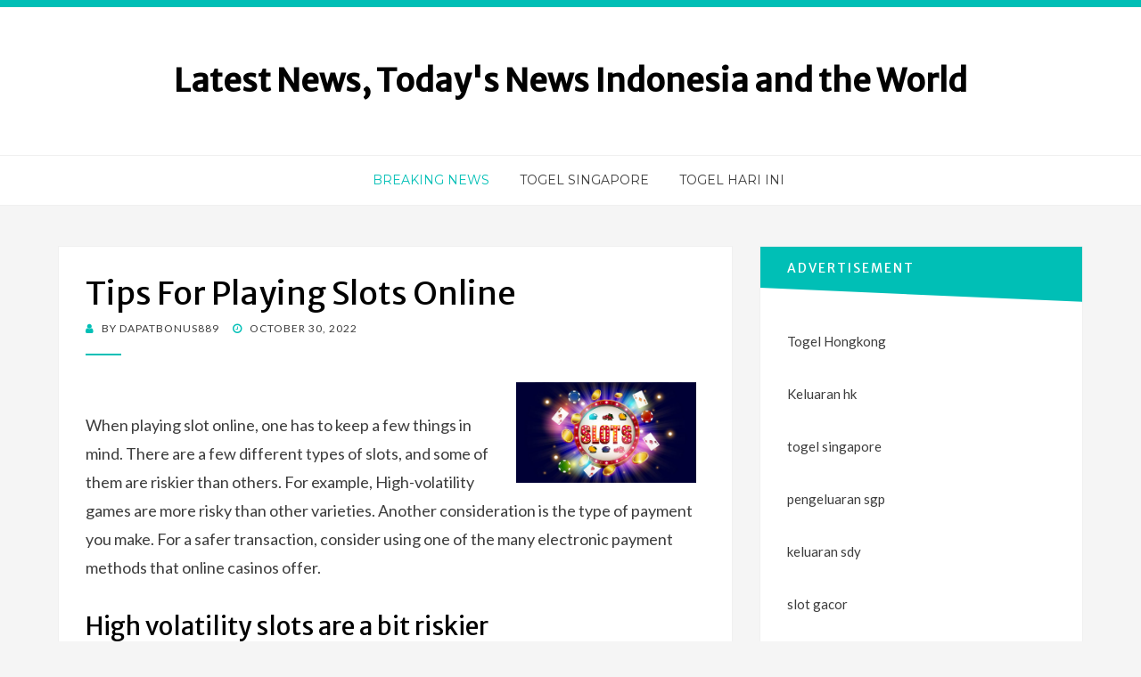

--- FILE ---
content_type: text/html; charset=UTF-8
request_url: http://infochubut.com/tips-for-playing-slots-online/
body_size: 12808
content:
<!DOCTYPE html>
<html lang="en-US">
<head>
<meta charset="UTF-8">
<meta name="viewport" content="width=device-width, initial-scale=1.0">
<link rel="profile" href="http://gmpg.org/xfn/11">
<link rel="pingback" href="http://infochubut.com/xmlrpc.php" />

<meta name='robots' content='index, follow, max-image-preview:large, max-snippet:-1, max-video-preview:-1' />

	<!-- This site is optimized with the Yoast SEO plugin v26.7 - https://yoast.com/wordpress/plugins/seo/ -->
	<title>Expert Tips for Winning at Online Slots: A Guide</title>
	<meta name="description" content="Discover essential tips for playing slots online, maximizing your chances of winning, and enhancing your gaming experience. Enjoy responsibly!" />
	<link rel="canonical" href="http://infochubut.com/tips-for-playing-slots-online/" />
	<meta property="og:locale" content="en_US" />
	<meta property="og:type" content="article" />
	<meta property="og:title" content="Expert Tips for Winning at Online Slots: A Guide" />
	<meta property="og:description" content="Discover essential tips for playing slots online, maximizing your chances of winning, and enhancing your gaming experience. Enjoy responsibly!" />
	<meta property="og:url" content="http://infochubut.com/tips-for-playing-slots-online/" />
	<meta property="og:site_name" content="Latest News, Today&#039;s News Indonesia and the World" />
	<meta property="article:published_time" content="2022-10-30T09:03:10+00:00" />
	<meta property="og:image" content="https://i.imgur.com/YfuYKWD.jpg" />
	<meta name="author" content="dapatbonus889" />
	<meta name="twitter:card" content="summary_large_image" />
	<meta name="twitter:label1" content="Written by" />
	<meta name="twitter:data1" content="dapatbonus889" />
	<meta name="twitter:label2" content="Est. reading time" />
	<meta name="twitter:data2" content="3 minutes" />
	<script type="application/ld+json" class="yoast-schema-graph">{"@context":"https://schema.org","@graph":[{"@type":"Article","@id":"http://infochubut.com/tips-for-playing-slots-online/#article","isPartOf":{"@id":"http://infochubut.com/tips-for-playing-slots-online/"},"author":{"name":"dapatbonus889","@id":"https://infochubut.com/#/schema/person/fd98da37e4c838ff9944ab13c6056ccf"},"headline":"Tips For Playing Slots Online","datePublished":"2022-10-30T09:03:10+00:00","mainEntityOfPage":{"@id":"http://infochubut.com/tips-for-playing-slots-online/"},"wordCount":682,"image":{"@id":"http://infochubut.com/tips-for-playing-slots-online/#primaryimage"},"thumbnailUrl":"https://i.imgur.com/YfuYKWD.jpg","articleSection":["Breaking News"],"inLanguage":"en-US"},{"@type":"WebPage","@id":"http://infochubut.com/tips-for-playing-slots-online/","url":"http://infochubut.com/tips-for-playing-slots-online/","name":"Expert Tips for Winning at Online Slots: A Guide","isPartOf":{"@id":"https://infochubut.com/#website"},"primaryImageOfPage":{"@id":"http://infochubut.com/tips-for-playing-slots-online/#primaryimage"},"image":{"@id":"http://infochubut.com/tips-for-playing-slots-online/#primaryimage"},"thumbnailUrl":"https://i.imgur.com/YfuYKWD.jpg","datePublished":"2022-10-30T09:03:10+00:00","author":{"@id":"https://infochubut.com/#/schema/person/fd98da37e4c838ff9944ab13c6056ccf"},"description":"Discover essential tips for playing slots online, maximizing your chances of winning, and enhancing your gaming experience. Enjoy responsibly!","breadcrumb":{"@id":"http://infochubut.com/tips-for-playing-slots-online/#breadcrumb"},"inLanguage":"en-US","potentialAction":[{"@type":"ReadAction","target":["http://infochubut.com/tips-for-playing-slots-online/"]}]},{"@type":"ImageObject","inLanguage":"en-US","@id":"http://infochubut.com/tips-for-playing-slots-online/#primaryimage","url":"https://i.imgur.com/YfuYKWD.jpg","contentUrl":"https://i.imgur.com/YfuYKWD.jpg"},{"@type":"BreadcrumbList","@id":"http://infochubut.com/tips-for-playing-slots-online/#breadcrumb","itemListElement":[{"@type":"ListItem","position":1,"name":"Home","item":"https://infochubut.com/"},{"@type":"ListItem","position":2,"name":"Tips For Playing Slots Online"}]},{"@type":"WebSite","@id":"https://infochubut.com/#website","url":"https://infochubut.com/","name":"Latest News, Today&#039;s News Indonesia and the World","description":"","potentialAction":[{"@type":"SearchAction","target":{"@type":"EntryPoint","urlTemplate":"https://infochubut.com/?s={search_term_string}"},"query-input":{"@type":"PropertyValueSpecification","valueRequired":true,"valueName":"search_term_string"}}],"inLanguage":"en-US"},{"@type":"Person","@id":"https://infochubut.com/#/schema/person/fd98da37e4c838ff9944ab13c6056ccf","name":"dapatbonus889","image":{"@type":"ImageObject","inLanguage":"en-US","@id":"https://infochubut.com/#/schema/person/image/","url":"https://secure.gravatar.com/avatar/79e4f95737397fa3bbda16d87679fe928462d63e8371d690e04fa9e7c02ad698?s=96&d=mm&r=g","contentUrl":"https://secure.gravatar.com/avatar/79e4f95737397fa3bbda16d87679fe928462d63e8371d690e04fa9e7c02ad698?s=96&d=mm&r=g","caption":"dapatbonus889"},"sameAs":["https://infochubut.com"],"url":"http://infochubut.com/author/dapatbonus889/"}]}</script>
	<!-- / Yoast SEO plugin. -->


<link rel='dns-prefetch' href='//fonts.googleapis.com' />
<link rel="alternate" type="application/rss+xml" title="Latest News, Today&#039;s News Indonesia and the World &raquo; Feed" href="http://infochubut.com/feed/" />
<link rel="alternate" title="oEmbed (JSON)" type="application/json+oembed" href="http://infochubut.com/wp-json/oembed/1.0/embed?url=http%3A%2F%2Finfochubut.com%2Ftips-for-playing-slots-online%2F" />
<link rel="alternate" title="oEmbed (XML)" type="text/xml+oembed" href="http://infochubut.com/wp-json/oembed/1.0/embed?url=http%3A%2F%2Finfochubut.com%2Ftips-for-playing-slots-online%2F&#038;format=xml" />
<style id='wp-img-auto-sizes-contain-inline-css' type='text/css'>
img:is([sizes=auto i],[sizes^="auto," i]){contain-intrinsic-size:3000px 1500px}
/*# sourceURL=wp-img-auto-sizes-contain-inline-css */
</style>
<style id='wp-emoji-styles-inline-css' type='text/css'>

	img.wp-smiley, img.emoji {
		display: inline !important;
		border: none !important;
		box-shadow: none !important;
		height: 1em !important;
		width: 1em !important;
		margin: 0 0.07em !important;
		vertical-align: -0.1em !important;
		background: none !important;
		padding: 0 !important;
	}
/*# sourceURL=wp-emoji-styles-inline-css */
</style>
<style id='wp-block-library-inline-css' type='text/css'>
:root{--wp-block-synced-color:#7a00df;--wp-block-synced-color--rgb:122,0,223;--wp-bound-block-color:var(--wp-block-synced-color);--wp-editor-canvas-background:#ddd;--wp-admin-theme-color:#007cba;--wp-admin-theme-color--rgb:0,124,186;--wp-admin-theme-color-darker-10:#006ba1;--wp-admin-theme-color-darker-10--rgb:0,107,160.5;--wp-admin-theme-color-darker-20:#005a87;--wp-admin-theme-color-darker-20--rgb:0,90,135;--wp-admin-border-width-focus:2px}@media (min-resolution:192dpi){:root{--wp-admin-border-width-focus:1.5px}}.wp-element-button{cursor:pointer}:root .has-very-light-gray-background-color{background-color:#eee}:root .has-very-dark-gray-background-color{background-color:#313131}:root .has-very-light-gray-color{color:#eee}:root .has-very-dark-gray-color{color:#313131}:root .has-vivid-green-cyan-to-vivid-cyan-blue-gradient-background{background:linear-gradient(135deg,#00d084,#0693e3)}:root .has-purple-crush-gradient-background{background:linear-gradient(135deg,#34e2e4,#4721fb 50%,#ab1dfe)}:root .has-hazy-dawn-gradient-background{background:linear-gradient(135deg,#faaca8,#dad0ec)}:root .has-subdued-olive-gradient-background{background:linear-gradient(135deg,#fafae1,#67a671)}:root .has-atomic-cream-gradient-background{background:linear-gradient(135deg,#fdd79a,#004a59)}:root .has-nightshade-gradient-background{background:linear-gradient(135deg,#330968,#31cdcf)}:root .has-midnight-gradient-background{background:linear-gradient(135deg,#020381,#2874fc)}:root{--wp--preset--font-size--normal:16px;--wp--preset--font-size--huge:42px}.has-regular-font-size{font-size:1em}.has-larger-font-size{font-size:2.625em}.has-normal-font-size{font-size:var(--wp--preset--font-size--normal)}.has-huge-font-size{font-size:var(--wp--preset--font-size--huge)}.has-text-align-center{text-align:center}.has-text-align-left{text-align:left}.has-text-align-right{text-align:right}.has-fit-text{white-space:nowrap!important}#end-resizable-editor-section{display:none}.aligncenter{clear:both}.items-justified-left{justify-content:flex-start}.items-justified-center{justify-content:center}.items-justified-right{justify-content:flex-end}.items-justified-space-between{justify-content:space-between}.screen-reader-text{border:0;clip-path:inset(50%);height:1px;margin:-1px;overflow:hidden;padding:0;position:absolute;width:1px;word-wrap:normal!important}.screen-reader-text:focus{background-color:#ddd;clip-path:none;color:#444;display:block;font-size:1em;height:auto;left:5px;line-height:normal;padding:15px 23px 14px;text-decoration:none;top:5px;width:auto;z-index:100000}html :where(.has-border-color){border-style:solid}html :where([style*=border-top-color]){border-top-style:solid}html :where([style*=border-right-color]){border-right-style:solid}html :where([style*=border-bottom-color]){border-bottom-style:solid}html :where([style*=border-left-color]){border-left-style:solid}html :where([style*=border-width]){border-style:solid}html :where([style*=border-top-width]){border-top-style:solid}html :where([style*=border-right-width]){border-right-style:solid}html :where([style*=border-bottom-width]){border-bottom-style:solid}html :where([style*=border-left-width]){border-left-style:solid}html :where(img[class*=wp-image-]){height:auto;max-width:100%}:where(figure){margin:0 0 1em}html :where(.is-position-sticky){--wp-admin--admin-bar--position-offset:var(--wp-admin--admin-bar--height,0px)}@media screen and (max-width:600px){html :where(.is-position-sticky){--wp-admin--admin-bar--position-offset:0px}}

/*# sourceURL=wp-block-library-inline-css */
</style><style id='global-styles-inline-css' type='text/css'>
:root{--wp--preset--aspect-ratio--square: 1;--wp--preset--aspect-ratio--4-3: 4/3;--wp--preset--aspect-ratio--3-4: 3/4;--wp--preset--aspect-ratio--3-2: 3/2;--wp--preset--aspect-ratio--2-3: 2/3;--wp--preset--aspect-ratio--16-9: 16/9;--wp--preset--aspect-ratio--9-16: 9/16;--wp--preset--color--black: #000000;--wp--preset--color--cyan-bluish-gray: #abb8c3;--wp--preset--color--white: #ffffff;--wp--preset--color--pale-pink: #f78da7;--wp--preset--color--vivid-red: #cf2e2e;--wp--preset--color--luminous-vivid-orange: #ff6900;--wp--preset--color--luminous-vivid-amber: #fcb900;--wp--preset--color--light-green-cyan: #7bdcb5;--wp--preset--color--vivid-green-cyan: #00d084;--wp--preset--color--pale-cyan-blue: #8ed1fc;--wp--preset--color--vivid-cyan-blue: #0693e3;--wp--preset--color--vivid-purple: #9b51e0;--wp--preset--gradient--vivid-cyan-blue-to-vivid-purple: linear-gradient(135deg,rgb(6,147,227) 0%,rgb(155,81,224) 100%);--wp--preset--gradient--light-green-cyan-to-vivid-green-cyan: linear-gradient(135deg,rgb(122,220,180) 0%,rgb(0,208,130) 100%);--wp--preset--gradient--luminous-vivid-amber-to-luminous-vivid-orange: linear-gradient(135deg,rgb(252,185,0) 0%,rgb(255,105,0) 100%);--wp--preset--gradient--luminous-vivid-orange-to-vivid-red: linear-gradient(135deg,rgb(255,105,0) 0%,rgb(207,46,46) 100%);--wp--preset--gradient--very-light-gray-to-cyan-bluish-gray: linear-gradient(135deg,rgb(238,238,238) 0%,rgb(169,184,195) 100%);--wp--preset--gradient--cool-to-warm-spectrum: linear-gradient(135deg,rgb(74,234,220) 0%,rgb(151,120,209) 20%,rgb(207,42,186) 40%,rgb(238,44,130) 60%,rgb(251,105,98) 80%,rgb(254,248,76) 100%);--wp--preset--gradient--blush-light-purple: linear-gradient(135deg,rgb(255,206,236) 0%,rgb(152,150,240) 100%);--wp--preset--gradient--blush-bordeaux: linear-gradient(135deg,rgb(254,205,165) 0%,rgb(254,45,45) 50%,rgb(107,0,62) 100%);--wp--preset--gradient--luminous-dusk: linear-gradient(135deg,rgb(255,203,112) 0%,rgb(199,81,192) 50%,rgb(65,88,208) 100%);--wp--preset--gradient--pale-ocean: linear-gradient(135deg,rgb(255,245,203) 0%,rgb(182,227,212) 50%,rgb(51,167,181) 100%);--wp--preset--gradient--electric-grass: linear-gradient(135deg,rgb(202,248,128) 0%,rgb(113,206,126) 100%);--wp--preset--gradient--midnight: linear-gradient(135deg,rgb(2,3,129) 0%,rgb(40,116,252) 100%);--wp--preset--font-size--small: 13px;--wp--preset--font-size--medium: 20px;--wp--preset--font-size--large: 36px;--wp--preset--font-size--x-large: 42px;--wp--preset--spacing--20: 0.44rem;--wp--preset--spacing--30: 0.67rem;--wp--preset--spacing--40: 1rem;--wp--preset--spacing--50: 1.5rem;--wp--preset--spacing--60: 2.25rem;--wp--preset--spacing--70: 3.38rem;--wp--preset--spacing--80: 5.06rem;--wp--preset--shadow--natural: 6px 6px 9px rgba(0, 0, 0, 0.2);--wp--preset--shadow--deep: 12px 12px 50px rgba(0, 0, 0, 0.4);--wp--preset--shadow--sharp: 6px 6px 0px rgba(0, 0, 0, 0.2);--wp--preset--shadow--outlined: 6px 6px 0px -3px rgb(255, 255, 255), 6px 6px rgb(0, 0, 0);--wp--preset--shadow--crisp: 6px 6px 0px rgb(0, 0, 0);}:where(.is-layout-flex){gap: 0.5em;}:where(.is-layout-grid){gap: 0.5em;}body .is-layout-flex{display: flex;}.is-layout-flex{flex-wrap: wrap;align-items: center;}.is-layout-flex > :is(*, div){margin: 0;}body .is-layout-grid{display: grid;}.is-layout-grid > :is(*, div){margin: 0;}:where(.wp-block-columns.is-layout-flex){gap: 2em;}:where(.wp-block-columns.is-layout-grid){gap: 2em;}:where(.wp-block-post-template.is-layout-flex){gap: 1.25em;}:where(.wp-block-post-template.is-layout-grid){gap: 1.25em;}.has-black-color{color: var(--wp--preset--color--black) !important;}.has-cyan-bluish-gray-color{color: var(--wp--preset--color--cyan-bluish-gray) !important;}.has-white-color{color: var(--wp--preset--color--white) !important;}.has-pale-pink-color{color: var(--wp--preset--color--pale-pink) !important;}.has-vivid-red-color{color: var(--wp--preset--color--vivid-red) !important;}.has-luminous-vivid-orange-color{color: var(--wp--preset--color--luminous-vivid-orange) !important;}.has-luminous-vivid-amber-color{color: var(--wp--preset--color--luminous-vivid-amber) !important;}.has-light-green-cyan-color{color: var(--wp--preset--color--light-green-cyan) !important;}.has-vivid-green-cyan-color{color: var(--wp--preset--color--vivid-green-cyan) !important;}.has-pale-cyan-blue-color{color: var(--wp--preset--color--pale-cyan-blue) !important;}.has-vivid-cyan-blue-color{color: var(--wp--preset--color--vivid-cyan-blue) !important;}.has-vivid-purple-color{color: var(--wp--preset--color--vivid-purple) !important;}.has-black-background-color{background-color: var(--wp--preset--color--black) !important;}.has-cyan-bluish-gray-background-color{background-color: var(--wp--preset--color--cyan-bluish-gray) !important;}.has-white-background-color{background-color: var(--wp--preset--color--white) !important;}.has-pale-pink-background-color{background-color: var(--wp--preset--color--pale-pink) !important;}.has-vivid-red-background-color{background-color: var(--wp--preset--color--vivid-red) !important;}.has-luminous-vivid-orange-background-color{background-color: var(--wp--preset--color--luminous-vivid-orange) !important;}.has-luminous-vivid-amber-background-color{background-color: var(--wp--preset--color--luminous-vivid-amber) !important;}.has-light-green-cyan-background-color{background-color: var(--wp--preset--color--light-green-cyan) !important;}.has-vivid-green-cyan-background-color{background-color: var(--wp--preset--color--vivid-green-cyan) !important;}.has-pale-cyan-blue-background-color{background-color: var(--wp--preset--color--pale-cyan-blue) !important;}.has-vivid-cyan-blue-background-color{background-color: var(--wp--preset--color--vivid-cyan-blue) !important;}.has-vivid-purple-background-color{background-color: var(--wp--preset--color--vivid-purple) !important;}.has-black-border-color{border-color: var(--wp--preset--color--black) !important;}.has-cyan-bluish-gray-border-color{border-color: var(--wp--preset--color--cyan-bluish-gray) !important;}.has-white-border-color{border-color: var(--wp--preset--color--white) !important;}.has-pale-pink-border-color{border-color: var(--wp--preset--color--pale-pink) !important;}.has-vivid-red-border-color{border-color: var(--wp--preset--color--vivid-red) !important;}.has-luminous-vivid-orange-border-color{border-color: var(--wp--preset--color--luminous-vivid-orange) !important;}.has-luminous-vivid-amber-border-color{border-color: var(--wp--preset--color--luminous-vivid-amber) !important;}.has-light-green-cyan-border-color{border-color: var(--wp--preset--color--light-green-cyan) !important;}.has-vivid-green-cyan-border-color{border-color: var(--wp--preset--color--vivid-green-cyan) !important;}.has-pale-cyan-blue-border-color{border-color: var(--wp--preset--color--pale-cyan-blue) !important;}.has-vivid-cyan-blue-border-color{border-color: var(--wp--preset--color--vivid-cyan-blue) !important;}.has-vivid-purple-border-color{border-color: var(--wp--preset--color--vivid-purple) !important;}.has-vivid-cyan-blue-to-vivid-purple-gradient-background{background: var(--wp--preset--gradient--vivid-cyan-blue-to-vivid-purple) !important;}.has-light-green-cyan-to-vivid-green-cyan-gradient-background{background: var(--wp--preset--gradient--light-green-cyan-to-vivid-green-cyan) !important;}.has-luminous-vivid-amber-to-luminous-vivid-orange-gradient-background{background: var(--wp--preset--gradient--luminous-vivid-amber-to-luminous-vivid-orange) !important;}.has-luminous-vivid-orange-to-vivid-red-gradient-background{background: var(--wp--preset--gradient--luminous-vivid-orange-to-vivid-red) !important;}.has-very-light-gray-to-cyan-bluish-gray-gradient-background{background: var(--wp--preset--gradient--very-light-gray-to-cyan-bluish-gray) !important;}.has-cool-to-warm-spectrum-gradient-background{background: var(--wp--preset--gradient--cool-to-warm-spectrum) !important;}.has-blush-light-purple-gradient-background{background: var(--wp--preset--gradient--blush-light-purple) !important;}.has-blush-bordeaux-gradient-background{background: var(--wp--preset--gradient--blush-bordeaux) !important;}.has-luminous-dusk-gradient-background{background: var(--wp--preset--gradient--luminous-dusk) !important;}.has-pale-ocean-gradient-background{background: var(--wp--preset--gradient--pale-ocean) !important;}.has-electric-grass-gradient-background{background: var(--wp--preset--gradient--electric-grass) !important;}.has-midnight-gradient-background{background: var(--wp--preset--gradient--midnight) !important;}.has-small-font-size{font-size: var(--wp--preset--font-size--small) !important;}.has-medium-font-size{font-size: var(--wp--preset--font-size--medium) !important;}.has-large-font-size{font-size: var(--wp--preset--font-size--large) !important;}.has-x-large-font-size{font-size: var(--wp--preset--font-size--x-large) !important;}
/*# sourceURL=global-styles-inline-css */
</style>

<style id='classic-theme-styles-inline-css' type='text/css'>
/*! This file is auto-generated */
.wp-block-button__link{color:#fff;background-color:#32373c;border-radius:9999px;box-shadow:none;text-decoration:none;padding:calc(.667em + 2px) calc(1.333em + 2px);font-size:1.125em}.wp-block-file__button{background:#32373c;color:#fff;text-decoration:none}
/*# sourceURL=/wp-includes/css/classic-themes.min.css */
</style>
<link rel='stylesheet' id='dashicons-css' href='http://infochubut.com/wp-includes/css/dashicons.min.css?ver=6.9' type='text/css' media='all' />
<link rel='stylesheet' id='admin-bar-css' href='http://infochubut.com/wp-includes/css/admin-bar.min.css?ver=6.9' type='text/css' media='all' />
<style id='admin-bar-inline-css' type='text/css'>

    /* Hide CanvasJS credits for P404 charts specifically */
    #p404RedirectChart .canvasjs-chart-credit {
        display: none !important;
    }
    
    #p404RedirectChart canvas {
        border-radius: 6px;
    }

    .p404-redirect-adminbar-weekly-title {
        font-weight: bold;
        font-size: 14px;
        color: #fff;
        margin-bottom: 6px;
    }

    #wpadminbar #wp-admin-bar-p404_free_top_button .ab-icon:before {
        content: "\f103";
        color: #dc3545;
        top: 3px;
    }
    
    #wp-admin-bar-p404_free_top_button .ab-item {
        min-width: 80px !important;
        padding: 0px !important;
    }
    
    /* Ensure proper positioning and z-index for P404 dropdown */
    .p404-redirect-adminbar-dropdown-wrap { 
        min-width: 0; 
        padding: 0;
        position: static !important;
    }
    
    #wpadminbar #wp-admin-bar-p404_free_top_button_dropdown {
        position: static !important;
    }
    
    #wpadminbar #wp-admin-bar-p404_free_top_button_dropdown .ab-item {
        padding: 0 !important;
        margin: 0 !important;
    }
    
    .p404-redirect-dropdown-container {
        min-width: 340px;
        padding: 18px 18px 12px 18px;
        background: #23282d !important;
        color: #fff;
        border-radius: 12px;
        box-shadow: 0 8px 32px rgba(0,0,0,0.25);
        margin-top: 10px;
        position: relative !important;
        z-index: 999999 !important;
        display: block !important;
        border: 1px solid #444;
    }
    
    /* Ensure P404 dropdown appears on hover */
    #wpadminbar #wp-admin-bar-p404_free_top_button .p404-redirect-dropdown-container { 
        display: none !important;
    }
    
    #wpadminbar #wp-admin-bar-p404_free_top_button:hover .p404-redirect-dropdown-container { 
        display: block !important;
    }
    
    #wpadminbar #wp-admin-bar-p404_free_top_button:hover #wp-admin-bar-p404_free_top_button_dropdown .p404-redirect-dropdown-container {
        display: block !important;
    }
    
    .p404-redirect-card {
        background: #2c3338;
        border-radius: 8px;
        padding: 18px 18px 12px 18px;
        box-shadow: 0 2px 8px rgba(0,0,0,0.07);
        display: flex;
        flex-direction: column;
        align-items: flex-start;
        border: 1px solid #444;
    }
    
    .p404-redirect-btn {
        display: inline-block;
        background: #dc3545;
        color: #fff !important;
        font-weight: bold;
        padding: 5px 22px;
        border-radius: 8px;
        text-decoration: none;
        font-size: 17px;
        transition: background 0.2s, box-shadow 0.2s;
        margin-top: 8px;
        box-shadow: 0 2px 8px rgba(220,53,69,0.15);
        text-align: center;
        line-height: 1.6;
    }
    
    .p404-redirect-btn:hover {
        background: #c82333;
        color: #fff !important;
        box-shadow: 0 4px 16px rgba(220,53,69,0.25);
    }
    
    /* Prevent conflicts with other admin bar dropdowns */
    #wpadminbar .ab-top-menu > li:hover > .ab-item,
    #wpadminbar .ab-top-menu > li.hover > .ab-item {
        z-index: auto;
    }
    
    #wpadminbar #wp-admin-bar-p404_free_top_button:hover > .ab-item {
        z-index: 999998 !important;
    }
    
/*# sourceURL=admin-bar-inline-css */
</style>
<link rel='stylesheet' id='bandana-bootstrap-css' href='http://infochubut.com/wp-content/themes/bandana/css/bootstrap.css?ver=6.9' type='text/css' media='all' />
<link rel='stylesheet' id='font-awesome-css' href='http://infochubut.com/wp-content/themes/bandana/css/font-awesome.css?ver=6.9' type='text/css' media='all' />
<link rel='stylesheet' id='bandana-fonts-css' href='https://fonts.googleapis.com/css?family=Lato%7CMerriweather+Sans%7CMontserrat&#038;subset=latin%2Clatin-ext' type='text/css' media='all' />
<link rel='stylesheet' id='bandana-style-css' href='http://infochubut.com/wp-content/themes/bandana/style.css?ver=6.9' type='text/css' media='all' />
<script type="text/javascript" src="http://infochubut.com/wp-includes/js/jquery/jquery.min.js?ver=3.7.1" id="jquery-core-js"></script>
<script type="text/javascript" src="http://infochubut.com/wp-includes/js/jquery/jquery-migrate.min.js?ver=3.4.1" id="jquery-migrate-js"></script>
<link rel="https://api.w.org/" href="http://infochubut.com/wp-json/" /><link rel="alternate" title="JSON" type="application/json" href="http://infochubut.com/wp-json/wp/v2/posts/1302" /><link rel="EditURI" type="application/rsd+xml" title="RSD" href="http://infochubut.com/xmlrpc.php?rsd" />
<meta name="generator" content="WordPress 6.9" />
<link rel='shortlink' href='http://infochubut.com/?p=1302' />

	
	</head>
<body class="wp-singular post-template-default single single-post postid-1302 single-format-standard wp-theme-bandana has-site-branding has-right-sidebar has-excerpt">
<div id="page" class="site-wrapper site">

		<header id="masthead" class="site-header" role="banner">
		<div class="container">
			<div class="row">
				<div class="col-xxl-12">

					<div class="site-header-inside-wrapper">
						<div class="site-branding-wrapper">
							<div class="site-logo-wrapper"></div>
							<div class="site-branding">
																	<p class="site-title"><a href="http://infochubut.com/" title="Latest News, Today&#039;s News Indonesia and the World" rel="home">Latest News, Today&#039;s News Indonesia and the World</a></p>
								
															</div>
						</div><!-- .site-branding-wrapper -->
					</div><!-- .site-header-inside-wrapper -->

				</div><!-- .col-xxl-12 -->
			</div><!-- .row -->
		</div><!-- .container -->
	</header><!-- #masthead -->

	<nav id="site-navigation" class="main-navigation" role="navigation">
		<div class="container">
			<div class="row">
				<div class="col-xxl-12">

					<div class="main-navigation-inside">

						<a class="skip-link screen-reader-text" href="#content">Skip to content</a>
						<div class="toggle-menu-wrapper">
							<a href="#header-menu-responsive" title="Menu" class="toggle-menu-control">
								<span class="toggle-menu-label">Menu</span>
							</a>
						</div>

						<div class="site-header-menu"><ul id="menu-1" class="header-menu sf-menu"><li id="menu-item-10" class="menu-item menu-item-type-taxonomy menu-item-object-category current-post-ancestor current-menu-parent current-post-parent menu-item-10"><a href="http://infochubut.com/category/breaking-news/">Breaking News</a></li>
<li id="menu-item-125" class="menu-item menu-item-type-custom menu-item-object-custom menu-item-125"><a href="https://section809panel.org/">Togel Singapore</a></li>
<li id="menu-item-694" class="menu-item menu-item-type-custom menu-item-object-custom menu-item-694"><a href="https://apssr.com/">Togel Hari Ini</a></li>
</ul></div>
					</div><!-- .main-navigation-inside -->

				</div><!-- .col-xxl-12 -->
			</div><!-- .row -->
		</div><!-- .container -->
	</nav><!-- .main-navigation -->

	<div id="content" class="site-content">

	<div class="container">
		<div class="row">

			<div id="primary" class="content-area col-xs-12 col-sm-12 col-md-12 col-lg-8 col-xl-8 col-xxl-8">
				<main id="main" class="site-main" role="main">

					<div id="post-wrapper" class="post-wrapper">
					
						
<article id="post-1302" class="post-1302 post type-post status-publish format-standard hentry category-breaking-news">

	<div class="entry-header-wrapper">
		<header class="entry-header">
			<h1 class="entry-title entry-title-single">Tips For Playing Slots Online</h1>		</header><!-- .entry-header -->

		<div class="entry-meta entry-meta-header-after">
			<span class="byline"> by <span class="entry-author author vcard"><a class="entry-author-link url fn n" href="http://infochubut.com/author/dapatbonus889/" rel="author"><span class="entry-author-name">dapatbonus889</span></a></span></span><span class="posted-on"><span class="screen-reader-text">Posted on</span><a href="http://infochubut.com/tips-for-playing-slots-online/" rel="bookmark"> <time class="entry-date published updated" datetime="2022-10-30T09:03:10+00:00">October 30, 2022</time></a></span>		</div><!-- .entry-meta -->
	</div><!-- .entry-header-wrapper -->

	<div class="entry-content">
		<p><img decoding="async" src="https://i.imgur.com/YfuYKWD.jpg" align="right" style="max-width:29%; max-height:322px; height:auto; margin:0px 10px; width:auto;" alt="slot online"> </p>
<p>When playing slot online, one has to keep a few things in mind. There are a few different types of slots, and some of them are riskier than others. For example, High-volatility games are more risky than other varieties. Another consideration is the type of payment you make. For a safer transaction, consider using one of the many electronic payment methods that online casinos offer.</p>
<h2>High volatility slots are a bit riskier</h2>
<p>The volatility of a slot machine is a factor to consider when choosing a game. Some slots are higher risk than others, but there are ways to minimize your risks. The first tip is to always spin a slot machine several times before making a decision. This will give you a better idea of how much fun the game will be for you.</p>
<p>High volatility slots have a lower hit frequency, which means that you can expect smaller wins, but the potential to win a huge sum is also greater. High volatility slots are popular with players who like the possibility of big wins. The Book of Ra slot is an example of a high volatility game.</p>
<h2>Free versions</h2>
<p>Trying free versions of slot online is a great way to get used to the game before you make a real deposit. These games can be very addictive, but before you start depositing real money, you should read the terms and conditions of the website you are playing on. Free versions also allow you to try out strategies to improve your winnings and Return to Player (RTP).</p>
<p>Free versions of slot online are available in a variety of types, including classic three-reel slot machines, 3D slots, and slots with special features. These games can offer the same experience and gameplay as real-money slots, although they don&#8217;t have progressive jackpots.</p>
<h2>Bonuses</h2>
<p>Bonuses on slot online are designed to improve the winnings you get from a particular game. They may come in the form of free spins, multipliers, or matching symbols on a payline. These games are often created with random number generators (RNGs) in order to maintain fairness. These generators use the Mersenne Twister method to simulate paper-based randomness.</p>
<p>Bonuses on slot online are an excellent way to boost your bankroll. Usually, these are only available on your first deposit, so be sure to collect as many as possible. Bonus rounds may also come with timers so that you can make sure you don&#8217;t lose your money.</p>
<h2>JavaScript</h2>
<p>There are many ways to implement animations in a Slot online with JavaScript. One technique involves using the window request animation frame method. This technique enables reusable logic to be encapsulated within the DOM tree of a component. The resulting animations can be optimized for gameplay. The following are some examples of animations you can use in a Slot online.</p>
<p>JS, or JavaScript, is a cross-platform coding language that is commonly used to create web pages and games. It is very flexible and can integrate easily with most web applications. Moreover, JavaScript provides various testing tools to make sure that the code works as expected. It is also a high-level programming language, and allows strict dynamic typing and automatic memory control. Consequently, it greatly enhances developer performance.</p>
<h2>RTP</h2>
<p>When playing slots, you want to find games that have a high Return to Player (RTP). A high RTP means that you&#8217;re more likely to win larger jackpot prizes. On the other hand, a low RTP means you&#8217;ll win smaller amounts less frequently. The RTP also depends on the volatility of the game &#8211; the higher the volatility, the less likely you&#8217;ll win. Regardless of your RTP, bonus rounds are often a great way to boost your chances of winning. These rounds are often randomly triggered and can include free respins and extra symbols.</p>
<p>Fortunately, most well-known slot providers display the RTP of their slot machines. These high-quality games have loyal followers. While the RTP of a slot is not an absolute indicator of its profitability, it can help you make smarter bets and avoid losses.</p>
			</div><!-- .entry-content -->

	<footer class="entry-meta entry-meta-footer">
			</footer><!-- .entry-meta -->

</article><!-- #post-## -->

						
						
	<nav class="navigation post-navigation" aria-label="Posts">
		<h2 class="screen-reader-text">Post navigation</h2>
		<div class="nav-links"><div class="nav-previous"><a href="http://infochubut.com/the-effects-of-gambling-on-society-2/" rel="prev"><span class="meta-nav">Prev</span> <span class="post-title">The Effects of Gambling on Society</span></a></div><div class="nav-next"><a href="http://infochubut.com/types-of-casino-games-2/" rel="next"><span class="meta-nav">Next</span> <span class="post-title">Types of Casino Games</span></a></div></div>
	</nav>
						
										</div><!-- .post-wrapper -->

				</main><!-- #main -->
			</div><!-- #primary -->

			<div id="site-sidebar" class="sidebar-area col-xs-12 col-sm-12 col-md-12 col-lg-4 col-xl-4 col-xxl-4">
	<div id="secondary" class="sidebar widget-area" role="complementary">
				<aside id="text-2" class="widget widget_text"><h2 class="widget-title">ADVERTISEMENT</h2>			<div class="textwidget"><p><a href="https://especulacion.org/">Togel Hongkong</a></p>
<p><a href="https://www.mountainechoes.org/">Keluaran hk</a></p>
<p><a href="https://jewel993.com/">togel singapore</a></p>
<p><a href="https://halogermdefense.com/">pengeluaran sgp</a></p>
<p><a href="https://capella-antiqua.org/">keluaran sdy</a></p>
<p><a href="https://sci2020.org/">slot gacor</a></p>
<p><a href="https://www.damianclark.com/">Togel Hari Ini</a></p>
<p><a href="https://stroudnature.org/">Data Macau</a></p>
<p><a href="https://pormiki-dki.org/">Keluaran HK</a></p>
<p><a href="https://www.teatroguloya.org/">Live Draw Macau</a></p>
</div>
		</aside><aside id="search-2" class="widget widget_search">
<form role="search" method="get" class="search-form" action="http://infochubut.com/">
	<label>
		<span class="screen-reader-text">Search for:</span>
		<input type="search" class="search-field" placeholder="Search &hellip;" value="" name="s" title="Search for:" />
	</label>
	<button type="submit" class="search-submit"><span class="screen-reader-text">Search</span></button>
</form>
</aside>
		<aside id="recent-posts-2" class="widget widget_recent_entries">
		<h2 class="widget-title">Recent Posts</h2>
		<ul>
											<li>
					<a href="http://infochubut.com/texas-heatwave-causes-widespread-power-outages/">Texas Heatwave Causes Widespread Power Outages</a>
									</li>
											<li>
					<a href="http://infochubut.com/sbobet-review-258/">SBOBET Review</a>
									</li>
											<li>
					<a href="http://infochubut.com/what-is-a-casino-162/">What Is a Casino?</a>
									</li>
											<li>
					<a href="http://infochubut.com/the-effects-of-gambling-6/">The Effects of Gambling</a>
									</li>
											<li>
					<a href="http://infochubut.com/preventing-gambling-addiction/">Preventing Gambling Addiction</a>
									</li>
					</ul>

		</aside><aside id="categories-2" class="widget widget_categories"><h2 class="widget-title">Categories</h2>
			<ul>
					<li class="cat-item cat-item-1"><a href="http://infochubut.com/category/breaking-news/">Breaking News</a>
</li>
			</ul>

			</aside><aside id="calendar-2" class="widget widget_calendar"><div id="calendar_wrap" class="calendar_wrap"><table id="wp-calendar" class="wp-calendar-table">
	<caption>January 2026</caption>
	<thead>
	<tr>
		<th scope="col" aria-label="Monday">M</th>
		<th scope="col" aria-label="Tuesday">T</th>
		<th scope="col" aria-label="Wednesday">W</th>
		<th scope="col" aria-label="Thursday">T</th>
		<th scope="col" aria-label="Friday">F</th>
		<th scope="col" aria-label="Saturday">S</th>
		<th scope="col" aria-label="Sunday">S</th>
	</tr>
	</thead>
	<tbody>
	<tr>
		<td colspan="3" class="pad">&nbsp;</td><td>1</td><td>2</td><td>3</td><td>4</td>
	</tr>
	<tr>
		<td>5</td><td>6</td><td>7</td><td>8</td><td>9</td><td>10</td><td>11</td>
	</tr>
	<tr>
		<td>12</td><td>13</td><td>14</td><td id="today">15</td><td>16</td><td>17</td><td>18</td>
	</tr>
	<tr>
		<td>19</td><td>20</td><td>21</td><td>22</td><td>23</td><td>24</td><td>25</td>
	</tr>
	<tr>
		<td>26</td><td>27</td><td>28</td><td>29</td><td>30</td><td>31</td>
		<td class="pad" colspan="1">&nbsp;</td>
	</tr>
	</tbody>
	</table><nav aria-label="Previous and next months" class="wp-calendar-nav">
		<span class="wp-calendar-nav-prev"><a href="http://infochubut.com/2025/12/">&laquo; Dec</a></span>
		<span class="pad">&nbsp;</span>
		<span class="wp-calendar-nav-next">&nbsp;</span>
	</nav></div></aside><aside id="archives-2" class="widget widget_archive"><h2 class="widget-title">Archives</h2>
			<ul>
					<li><a href='http://infochubut.com/2025/12/'>December 2025</a></li>
	<li><a href='http://infochubut.com/2024/10/'>October 2024</a></li>
	<li><a href='http://infochubut.com/2024/09/'>September 2024</a></li>
	<li><a href='http://infochubut.com/2024/08/'>August 2024</a></li>
	<li><a href='http://infochubut.com/2024/07/'>July 2024</a></li>
	<li><a href='http://infochubut.com/2024/06/'>June 2024</a></li>
	<li><a href='http://infochubut.com/2024/05/'>May 2024</a></li>
	<li><a href='http://infochubut.com/2024/04/'>April 2024</a></li>
	<li><a href='http://infochubut.com/2024/03/'>March 2024</a></li>
	<li><a href='http://infochubut.com/2024/02/'>February 2024</a></li>
	<li><a href='http://infochubut.com/2024/01/'>January 2024</a></li>
	<li><a href='http://infochubut.com/2023/12/'>December 2023</a></li>
	<li><a href='http://infochubut.com/2023/11/'>November 2023</a></li>
	<li><a href='http://infochubut.com/2023/10/'>October 2023</a></li>
	<li><a href='http://infochubut.com/2023/09/'>September 2023</a></li>
	<li><a href='http://infochubut.com/2023/08/'>August 2023</a></li>
	<li><a href='http://infochubut.com/2023/07/'>July 2023</a></li>
	<li><a href='http://infochubut.com/2023/06/'>June 2023</a></li>
	<li><a href='http://infochubut.com/2023/05/'>May 2023</a></li>
	<li><a href='http://infochubut.com/2023/04/'>April 2023</a></li>
	<li><a href='http://infochubut.com/2023/03/'>March 2023</a></li>
	<li><a href='http://infochubut.com/2023/02/'>February 2023</a></li>
	<li><a href='http://infochubut.com/2023/01/'>January 2023</a></li>
	<li><a href='http://infochubut.com/2022/12/'>December 2022</a></li>
	<li><a href='http://infochubut.com/2022/11/'>November 2022</a></li>
	<li><a href='http://infochubut.com/2022/10/'>October 2022</a></li>
	<li><a href='http://infochubut.com/2022/09/'>September 2022</a></li>
	<li><a href='http://infochubut.com/2022/08/'>August 2022</a></li>
	<li><a href='http://infochubut.com/2022/07/'>July 2022</a></li>
	<li><a href='http://infochubut.com/2022/06/'>June 2022</a></li>
	<li><a href='http://infochubut.com/2022/05/'>May 2022</a></li>
	<li><a href='http://infochubut.com/2022/04/'>April 2022</a></li>
	<li><a href='http://infochubut.com/2022/03/'>March 2022</a></li>
	<li><a href='http://infochubut.com/2022/02/'>February 2022</a></li>
	<li><a href='http://infochubut.com/2022/01/'>January 2022</a></li>
	<li><a href='http://infochubut.com/2021/12/'>December 2021</a></li>
	<li><a href='http://infochubut.com/2021/11/'>November 2021</a></li>
	<li><a href='http://infochubut.com/2021/10/'>October 2021</a></li>
	<li><a href='http://infochubut.com/2021/09/'>September 2021</a></li>
	<li><a href='http://infochubut.com/2021/08/'>August 2021</a></li>
	<li><a href='http://infochubut.com/2021/07/'>July 2021</a></li>
	<li><a href='http://infochubut.com/2021/06/'>June 2021</a></li>
			</ul>

			</aside><aside id="text-3" class="widget widget_text"><h2 class="widget-title">ADS</h2>			<div class="textwidget"><p><a href="https://www.lexingtonprep.com/">Togel Hongkong</a></p>
<p><a href="https://www.carmma.org/">Pragmatic play demo</a></p>
<p><a href="https://blackbridgebrewery.com/">Pragmatic play</a></p>
<p><a href="https://congresolgc.org/">Keluaran sgp</a></p>
<p><a href="https://chnine.com/">data sgp</a></p>
<p><a href="https://www.iumamanagement.com/"><span data-sheets-root="1">result sgp</span></a></p>
<p><a href="https://www.consulatalgerie-oujda.org/_ar/visa.php.html"><span data-sheets-root="1">keluaran macau</span></a></p>
<p><a href="https://socadido.org/"><span data-sheets-root="1">data macau</span></a></p>
<p><a href="https://monahans.gabbartllc.com/"><span data-sheets-root="1">slot indosat</span></a></p>
<p><a href="https://www.zuwenainternationalschool.com/fees-structure/"><span data-sheets-root="1">slot deposit pulsa tri</span></a></p>
<p><a href="https://revistadireito.com/blog-direito/"><span data-sheets-root="1">togel</span></a></p>
<p><a href="https://www.pourlecinema.com/"><span data-sheets-root="1">keluaran hk</span></a></p>
<p><a href="https://chelatacos.com/"><span data-sheets-root="1">pengeluaran macau hari ini</span></a></p>
<p><a href="https://www.spdn-cr.org/bude-vas-zajimat/dusevne-nemocny-v-rodine/"><span data-sheets-root="1">togel macau hari ini</span></a></p>
<p><a href="https://www.nikuyano-curry.com/"><span data-sheets-root="1">toto macau</span></a></p>
<p><span data-sheets-root="1"><a href="https://30thrumahsakit.com/">toto macau</a></span></p>
<p><a href="https://dlhlampungselatan.org/program/"><span data-sheets-root="1">toto hk</span></a></p>
<p><a href="https://northzenmedia.org/contact-us/"><span data-sheets-root="1">toto macau</span></a></p>
<p><a href="https://farmersinnandtavern.com/"><span data-sheets-root="1">data china</span></a></p>
<p><a href="https://www.acshr2024.org/"><span data-sheets-root="1">data hk</span></a></p>
<p><a href="https://moveandwash.com/en/home"><span data-sheets-root="1">keluaran macau</span></a></p>
<p><a href="https://www.allupobar.com/"><span data-sheets-root="1">toto sdy</span></a></p>
<p><a href="https://greatlakescsmi.org/ontario/"><span data-sheets-root="1">pengeluaran macau</span></a></p>
<p><a href="https://www.thebeaconhillpub.com/"><span data-sheets-root="1">pengeluaran sdy lotto</span></a></p>
<p><a href="https://www.coffeeloungelucca.com/"><span data-sheets-root="1">data sdy lotto</span></a></p>
<p><a href="https://motherhoodedit.com/"><span data-sheets-root="1">keluaran sdy lotto</span></a></p>
<p><a href="https://shinerrestaurant.com/"><span data-sheets-root="1">keluaran sdy</span></a></p>
<p><a href="https://icdsrmktr2025.com/"><span data-sheets-root="1">keluaran sdy</span></a></p>
<p><a href="https://es-pal.org/"><span data-sheets-root="1">keluaran sdy</span></a></p>
<p><a href="https://scdm2022.org/"><span data-sheets-root="1">pengeluaran sdy lotto</span></a></p>
<p><a href="https://atcsa2024.org/abstract"><span data-sheets-root="1">pengeluaran macau</span></a></p>
<p>&nbsp;</p>
</div>
		</aside>	</div><!-- .sidebar -->
</div><!-- .col-* columns of main sidebar -->

		</div><!-- .row -->
	</div><!-- .container -->


	</div><!-- #content -->

	<footer id="colophon" class="site-footer" role="contentinfo">

		<div class="site-info">
			<div class="site-info-inside">

				<div class="container">
<a href="https://www.rockthelunchbox.com/">Togel hongkong</a>
   <!-- .row -->

				</div><!-- .container -->

			</div><!-- .site-info-inside -->
		</div><!-- .site-info -->

	</footer><!-- #colophon -->

</div><!-- #page .site-wrapper -->

<div class="overlay-effect"></div><!-- .overlay-effect -->

<script type="speculationrules">
{"prefetch":[{"source":"document","where":{"and":[{"href_matches":"/*"},{"not":{"href_matches":["/wp-*.php","/wp-admin/*","/wp-content/uploads/*","/wp-content/*","/wp-content/plugins/*","/wp-content/themes/bandana/*","/*\\?(.+)"]}},{"not":{"selector_matches":"a[rel~=\"nofollow\"]"}},{"not":{"selector_matches":".no-prefetch, .no-prefetch a"}}]},"eagerness":"conservative"}]}
</script>
<script type="text/javascript" src="http://infochubut.com/wp-content/themes/bandana/js/enquire.js?ver=2.1.2" id="enquire-js"></script>
<script type="text/javascript" src="http://infochubut.com/wp-content/themes/bandana/js/fitvids.js?ver=1.1" id="fitvids-js"></script>
<script type="text/javascript" src="http://infochubut.com/wp-content/themes/bandana/js/hover-intent.js?ver=r7" id="hover-intent-js"></script>
<script type="text/javascript" src="http://infochubut.com/wp-content/themes/bandana/js/superfish.js?ver=1.7.5" id="superfish-js"></script>
<script type="text/javascript" src="http://infochubut.com/wp-content/themes/bandana/js/custom.js?ver=1.0" id="bandana-custom-js"></script>
<script id="wp-emoji-settings" type="application/json">
{"baseUrl":"https://s.w.org/images/core/emoji/17.0.2/72x72/","ext":".png","svgUrl":"https://s.w.org/images/core/emoji/17.0.2/svg/","svgExt":".svg","source":{"concatemoji":"http://infochubut.com/wp-includes/js/wp-emoji-release.min.js?ver=6.9"}}
</script>
<script type="module">
/* <![CDATA[ */
/*! This file is auto-generated */
const a=JSON.parse(document.getElementById("wp-emoji-settings").textContent),o=(window._wpemojiSettings=a,"wpEmojiSettingsSupports"),s=["flag","emoji"];function i(e){try{var t={supportTests:e,timestamp:(new Date).valueOf()};sessionStorage.setItem(o,JSON.stringify(t))}catch(e){}}function c(e,t,n){e.clearRect(0,0,e.canvas.width,e.canvas.height),e.fillText(t,0,0);t=new Uint32Array(e.getImageData(0,0,e.canvas.width,e.canvas.height).data);e.clearRect(0,0,e.canvas.width,e.canvas.height),e.fillText(n,0,0);const a=new Uint32Array(e.getImageData(0,0,e.canvas.width,e.canvas.height).data);return t.every((e,t)=>e===a[t])}function p(e,t){e.clearRect(0,0,e.canvas.width,e.canvas.height),e.fillText(t,0,0);var n=e.getImageData(16,16,1,1);for(let e=0;e<n.data.length;e++)if(0!==n.data[e])return!1;return!0}function u(e,t,n,a){switch(t){case"flag":return n(e,"\ud83c\udff3\ufe0f\u200d\u26a7\ufe0f","\ud83c\udff3\ufe0f\u200b\u26a7\ufe0f")?!1:!n(e,"\ud83c\udde8\ud83c\uddf6","\ud83c\udde8\u200b\ud83c\uddf6")&&!n(e,"\ud83c\udff4\udb40\udc67\udb40\udc62\udb40\udc65\udb40\udc6e\udb40\udc67\udb40\udc7f","\ud83c\udff4\u200b\udb40\udc67\u200b\udb40\udc62\u200b\udb40\udc65\u200b\udb40\udc6e\u200b\udb40\udc67\u200b\udb40\udc7f");case"emoji":return!a(e,"\ud83e\u1fac8")}return!1}function f(e,t,n,a){let r;const o=(r="undefined"!=typeof WorkerGlobalScope&&self instanceof WorkerGlobalScope?new OffscreenCanvas(300,150):document.createElement("canvas")).getContext("2d",{willReadFrequently:!0}),s=(o.textBaseline="top",o.font="600 32px Arial",{});return e.forEach(e=>{s[e]=t(o,e,n,a)}),s}function r(e){var t=document.createElement("script");t.src=e,t.defer=!0,document.head.appendChild(t)}a.supports={everything:!0,everythingExceptFlag:!0},new Promise(t=>{let n=function(){try{var e=JSON.parse(sessionStorage.getItem(o));if("object"==typeof e&&"number"==typeof e.timestamp&&(new Date).valueOf()<e.timestamp+604800&&"object"==typeof e.supportTests)return e.supportTests}catch(e){}return null}();if(!n){if("undefined"!=typeof Worker&&"undefined"!=typeof OffscreenCanvas&&"undefined"!=typeof URL&&URL.createObjectURL&&"undefined"!=typeof Blob)try{var e="postMessage("+f.toString()+"("+[JSON.stringify(s),u.toString(),c.toString(),p.toString()].join(",")+"));",a=new Blob([e],{type:"text/javascript"});const r=new Worker(URL.createObjectURL(a),{name:"wpTestEmojiSupports"});return void(r.onmessage=e=>{i(n=e.data),r.terminate(),t(n)})}catch(e){}i(n=f(s,u,c,p))}t(n)}).then(e=>{for(const n in e)a.supports[n]=e[n],a.supports.everything=a.supports.everything&&a.supports[n],"flag"!==n&&(a.supports.everythingExceptFlag=a.supports.everythingExceptFlag&&a.supports[n]);var t;a.supports.everythingExceptFlag=a.supports.everythingExceptFlag&&!a.supports.flag,a.supports.everything||((t=a.source||{}).concatemoji?r(t.concatemoji):t.wpemoji&&t.twemoji&&(r(t.twemoji),r(t.wpemoji)))});
//# sourceURL=http://infochubut.com/wp-includes/js/wp-emoji-loader.min.js
/* ]]> */
</script>
<script defer src="https://static.cloudflareinsights.com/beacon.min.js/vcd15cbe7772f49c399c6a5babf22c1241717689176015" integrity="sha512-ZpsOmlRQV6y907TI0dKBHq9Md29nnaEIPlkf84rnaERnq6zvWvPUqr2ft8M1aS28oN72PdrCzSjY4U6VaAw1EQ==" data-cf-beacon='{"version":"2024.11.0","token":"7774dbaf5adc4198a697415a83a647ed","r":1,"server_timing":{"name":{"cfCacheStatus":true,"cfEdge":true,"cfExtPri":true,"cfL4":true,"cfOrigin":true,"cfSpeedBrain":true},"location_startswith":null}}' crossorigin="anonymous"></script>
</body>
</html>


--- FILE ---
content_type: text/javascript
request_url: http://infochubut.com/wp-content/themes/bandana/js/custom.js?ver=1.0
body_size: 1523
content:
/*!
 * Custom v1.0
 * Contains handlers for the different site functions
 *
 * Copyright (c) 2013-2016 DesignOrbital.com
 * License: GNU General Public License v2 or later
 * http://www.gnu.org/licenses/gpl-2.0.html
 */

/* global enquire:true */

( function( $ ) {

	var bandana = {

		// Menu
		menuInit: function() {

			// Superfish Menu
			$( 'ul.sf-menu' ).superfish( {
				delay:        1500,
				animation:    { opacity : 'show', height : 'show' },
				speed:        'fast',
				autoArrows:   false,
				cssArrows:    true
			} );

		},

		// Responsive Videos
		responsiveVideosInit: function() {

			$( '.entry-content, .sidebar' ).fitVids();

		},

		// Responsive Menu
		responsiveMenuInit: function() {

			// Clone the Header Menu and remove classes from clone to prevent css issues
			var $headerMenuClone = $( '.header-menu' ).clone().removeAttr( 'class' ).addClass( 'header-menu-responsive' );
			$headerMenuClone.removeAttr( 'style' ).find( '*' ).each( function( i,e ) {
				$( e ).removeAttr( 'style' );
			} );

			// Responsive Menu Close Button
			var $responsiveMenuClose = $( '<div class="header-menu-responsive-close">&times;</div>' );

			// Insert the cloned menu before the site content
			$( '<div class="site-header-menu-responsive" />' ).insertBefore( '.site-content' );
			$headerMenuClone.appendTo( '.site-header-menu-responsive' );
			$responsiveMenuClose.appendTo( '.site-header-menu-responsive' );

			// Add dropdown toggle that display child menu items.
			$( '.site-header-menu-responsive .page_item_has_children > a, .site-header-menu-responsive .menu-item-has-children > a' ).append( '<button class="dropdown-toggle" aria-expanded="false"/>' );
			$( '.site-header-menu-responsive .dropdown-toggle' ).off( 'click' ).on( 'click', function( e ) {
				e.preventDefault();
				$( this ).toggleClass( 'toggle-on' );
				$( this ).parent().next( '.children, .sub-menu' ).toggleClass( 'toggle-on' );
				$( this ).attr( 'aria-expanded', $( this ).attr( 'aria-expanded' ) === 'false' ? 'true' : 'false' );
			} );

		},

		// Open Slide Panel - Responsive Mobile Menu
		slidePanelInit: function() {

			// Elements
			var menuResponsive      = $( '.site-header-menu-responsive' );
			var overlayEffect       = $( '.overlay-effect' );
			var menuResponsiveClose = $( '.header-menu-responsive-close' );

			// Responsive Menu Slide
			$( '.toggle-menu-control' ).off( 'click' ).on( 'click', function( e ) {

				// Prevent Default
				e.preventDefault();
				e.stopPropagation();

				// ToggleClass
				menuResponsive.toggleClass( 'show' );
				overlayEffect.toggleClass( 'open' );

				// Add Body Class
				if( overlayEffect.hasClass( 'open' ) ) {
					$( 'body' ).addClass( 'has-responsive-menu' );
				}

			} );

			// Responsive Menu Close
			menuResponsiveClose.off( 'click' ).on( 'click', function() {
				bandana.slidePanelCloseInit();
			} );

			// Overlay Slide Close
			overlayEffect.off( 'click' ).on( 'click', function() {
				bandana.slidePanelCloseInit();
			} );

		},

		// Close Slide Panel
		slidePanelCloseInit: function() {

			// Elements
			var menuResponsive = $( '.site-header-menu-responsive' );
			var overlayEffect  = $( '.overlay-effect' );

			// Slide Panel Close Logic
			if( overlayEffect.hasClass( 'open' ) ) {

				// Remove Body Class
				$( 'body' ).removeClass( 'has-responsive-menu' );

				// For Menu
				if( menuResponsive.hasClass( 'show' ) ) {
					menuResponsive.toggleClass( 'show' );
				}

				// Toggle Overlay Slide
				overlayEffect.toggleClass( 'open' );

			}

		},

		// Media Queries
		mqInit: function() {

			enquire.register( 'screen and ( max-width: 767px )' , {

			    deferSetup : true,
			    setup : function() {

			        // Responsive Menu
					bandana.responsiveMenuInit();

			    },
			    match : function() {

					// Sliding Panels for Menu
					bandana.slidePanelInit();

					// Responsive Tables
					$( '.entry-content, .sidebar' ).find( 'table' ).wrap( '<div class="table-responsive"></div>' );

			    },
			    unmatch : function() {

			        // Responsive Menu Close
					bandana.slidePanelCloseInit();

					// Responsive Tables Undo
					$( '.entry-content, .sidebar' ).find( 'table' ).unwrap( '<div class="table-responsive"></div>' );

			    }

			});

		}

	};

	// Document Ready
	$( document ).ready( function() {

		// Menu
		bandana.menuInit();

		// Responsive Videos
		bandana.responsiveVideosInit();

		// Sliding Panels for Menu and Sidebar
		bandana.slidePanelInit();

	    // Media Queries
	    bandana.mqInit();

	} );

	// Document Keyup
	$( document ).keyup( function( e ) {

	    // Escape Key
	    if ( e.keyCode === 27 ) {

			// Make the escape key to close the slide panel
			bandana.slidePanelCloseInit();

	    }

	} );

} )( jQuery );
